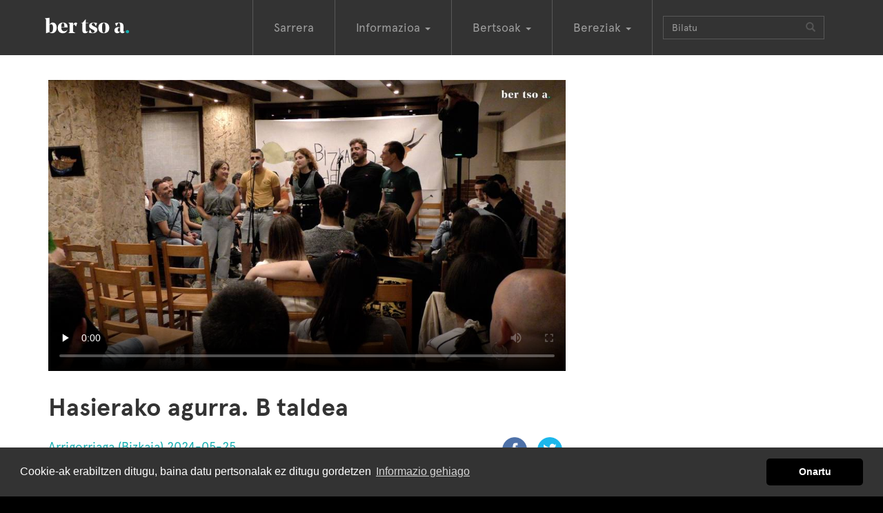

--- FILE ---
content_type: text/html; charset=utf-8
request_url: https://bertsoa.eus/bertsoak/24067-hasierako-agurra-b-taldea
body_size: 7009
content:
<!DOCTYPE html>
<html xmlns:og="http://ogp.me/ns#" prefix="og: http://ogp.me/ns#" lang="eu" xml:lang="eu">
<head>
<meta charset="utf-8" />
<meta http-equiv="X-UA-Compatible" content="IE=edge" />
<meta name="viewport" content="width=device-width, initial-scale=1" />


<title>Hasierako agurra. B taldea - bertsoa.eus</title>

<meta name="description" content="2024-05-25 Arrigorriaga"/>
<meta name="keywords" content=""/>
<meta name="robots" content="ALL"/>


<meta property="default:image" content="https://static-bertsoaeus.nr-md.com/static/img/logoa.png" />
<meta property="description" content="2024-05-25 Arrigorriaga" />
<meta property="fb:app_id" content="324779291284372" />
<meta property="image" content="https://static-bertsoaeus.nr-md.com/media/photologue/photos/cache/xdz4_gra_20240525arrigorriaga_f_edit02_display.jpg" />
<meta property="keywords" content="b, taldea, 2024-05-25, hasierako, agurra., arrigorriaga" />
<meta property="og:description" content="2024-05-25 Arrigorriaga" />
<meta property="og:image" content="https://static-bertsoaeus.nr-md.com/media/photologue/photos/cache/xdz4_gra_20240525arrigorriaga_f_edit02_display.jpg" />
<meta property="og:site_name" content="bertsoa.eus" />
<meta property="og:title" content="Hasierako agurra. B taldea" />
<meta property="og:type" content="video.other" />
<meta property="og:url" content="https://bertsoa.eus/bertsoak/24067-hasierako-agurra-b-taldea" />
<meta property="og:video" content="https://bideoak-bertsoaeus.nr-md.com/mobile-2024/20240525arrigorriaga_taldekakoa/xdz4_gra_20240525arrigorriaga_bi_edit02.mp4.mp4" />
<meta property="og:video_height" content="360" />
<meta property="og:video_type" content="video/mp4" />
<meta property="og:video_width" content="640" />
<meta property="title" content="Hasierako agurra. B taldea" />
<meta property="twitter:card" content="player" />
<meta property="twitter:creator" content="@bertsolaritza" />
<meta property="twitter:description" content="2024-05-25 Arrigorriaga" />
<meta property="twitter:image" content="https://static-bertsoaeus.nr-md.com/media/photologue/photos/cache/xdz4_gra_20240525arrigorriaga_f_edit02_display.jpg" />
<meta property="twitter:player" content="https://bertsoa.eus/bertsoak/24067-hasierako-agurra-b-taldea/embed" />
<meta property="twitter:player:height" content="360" />
<meta property="twitter:player:stream" content="https://bideoak-bertsoaeus.nr-md.com/mobile-2024/20240525arrigorriaga_taldekakoa/xdz4_gra_20240525arrigorriaga_bi_edit02.mp4.mp4" />
<meta property="twitter:player:width" content="640" />
<meta property="twitter:site" content="@bertsolaritza" />
<meta property="twitter:title" content="Hasierako agurra. B taldea" />
<meta property="twitter:url" content="https://bertsoa.eus/bertsoak/24067-hasierako-agurra-b-taldea" />
<meta property="url" content="https://bertsoa.eus/bertsoak/24067-hasierako-agurra-b-taldea" />

<link rel="canonical" href="https://bertsoa.eus/bertsoak/24067-hasierako-agurra-b-taldea" />






<link rel="stylesheet" href="https://netdna.bootstrapcdn.com/bootstrap/3.3.7/css/bootstrap.min.css" />

<!-- konpresioarekin arazoak -->
<!-- link href="/static/css/global.css" rel="stylesheet" type="text/css" / -->

<link href="https://static-bertsoaeus.nr-md.com/static/css/global.css?a=Sgassdfg09" rel="stylesheet" type="text/css" />

<!-- HTML5 Shim and Respond.js IE8 support of HTML5 elements and media queries -->
<!-- WARNING: Respond.js doesn't work if you view the page via file:// -->
<!--[if lt IE 9]>
  <script src="https://oss.maxcdn.com/libs/html5shiv/3.7.3/html5shiv.js"></script>
  <script src="https://oss.maxcdn.com/libs/respond.js/1.4.2/respond.min.js"></script>
<![endif]-->


<link rel="apple-touch-icon" sizes="57x57" href="https://static-bertsoaeus.nr-md.com/static/img/favicon/apple-icon-57x57.png">
<link rel="apple-touch-icon" sizes="60x60" href="https://static-bertsoaeus.nr-md.com/static/img/favicon/apple-icon-60x60.png">
<link rel="apple-touch-icon" sizes="72x72" href="https://static-bertsoaeus.nr-md.com/static/img/favicon/apple-icon-72x72.png">
<link rel="apple-touch-icon" sizes="76x76" href="https://static-bertsoaeus.nr-md.com/static/img/favicon/apple-icon-76x76.png">
<link rel="apple-touch-icon" sizes="114x114" href="https://static-bertsoaeus.nr-md.com/static/img/favicon/apple-icon-114x114.png">
<link rel="apple-touch-icon" sizes="120x120" href="https://static-bertsoaeus.nr-md.com/static/img/favicon/apple-icon-120x120.png">
<link rel="apple-touch-icon" sizes="144x144" href="https://static-bertsoaeus.nr-md.com/static/img/favicon/apple-icon-144x144.png">
<link rel="apple-touch-icon" sizes="152x152" href="https://static-bertsoaeus.nr-md.com/static/img/favicon/apple-icon-152x152.png">
<link rel="apple-touch-icon" sizes="180x180" href="https://static-bertsoaeus.nr-md.com/static/img/favicon/apple-icon-180x180.png">
<link rel="icon" type="image/png" sizes="192x192"  href="https://static-bertsoaeus.nr-md.com/static/img/favicon/android-icon-192x192.png">
<link rel="icon" type="image/png" sizes="32x32" href="https://static-bertsoaeus.nr-md.com/static/img/favicon/favicon-32x32.png">
<link rel="icon" type="image/png" sizes="96x96" href="https://static-bertsoaeus.nr-md.com/static/img/favicon/favicon-96x96.png">
<link rel="icon" type="image/png" sizes="16x16" href="https://static-bertsoaeus.nr-md.com/static/img/favicon/favicon-16x16.png">
<link rel="manifest" href="https://static-bertsoaeus.nr-md.com/static/img/favicon/manifest.json">
<meta name="msapplication-TileColor" content="#ffffff">
<meta name="msapplication-TileImage" content="https://static-bertsoaeus.nr-md.com/static/img/favicon/ms-icon-144x144.png">
<meta name="theme-color" content="#ffffff">
<script src="https://ajax.googleapis.com/ajax/libs/jquery/2.1.1/jquery.min.js"></script>

<link rel="stylesheet" type="text/css" href="https://cdn.jsdelivr.net/npm/cookieconsent@3/build/cookieconsent.min.css" />
<script src="https://cdn.jsdelivr.net/npm/cookieconsent@3/build/cookieconsent.min.js" data-cfasync="false"></script>
<script type="text/javascript">
    $(document).ready(function () {

        window.cookieconsent.initialise({
            "palette": {
                "popup": {
                    "background": "#333"
                },
                "button": {
                    "background": "#000"
                }
            },
            "theme": "classic",
            "content": {
                "message": "Cookie-ak erabiltzen ditugu, baina datu pertsonalak ez ditugu gordetzen",
                "dismiss": "Onartu",
                "link": "Informazio gehiago",
                "href": "/info/cookie-politika/"
            }
        });
    });
</script>




</head>
<body class="bertsoaldia bertsobakarra">
<script>
  (function(i,s,o,g,r,a,m){i['GoogleAnalyticsObject']=r;i[r]=i[r]||function(){
  (i[r].q=i[r].q||[]).push(arguments)},i[r].l=1*new Date();a=s.createElement(o),
  m=s.getElementsByTagName(o)[0];a.async=1;a.src=g;m.parentNode.insertBefore(a,m)
  })(window,document,'script','https://www.google-analytics.com/analytics.js','ga');

  ga('create', 'UA-101538205-1', 'auto');
  ga('send', 'pageview');

  ga('create', 'UA-332595-4', 'auto', 'oldtracker');
  ga('oldtracker.send', 'pageview');

</script>


<div id="fullcontainer">

        

        



        <!-- Navigation -->
        <nav class="navbar navbar-inverse" role="navigation">
            <div class="container">
                <!-- Brand and toggle get grouped for better mobile display -->
                <div class="navbar-header ">
                    <button type="button" class="navbar-toggle" data-toggle="collapse" data-target="#bs-example-navbar-collapse-1">
                        <span class="sr-only">Toggle navigation</span>
                        <span class="icon-bar"></span>
                        <span class="icon-bar"></span>
                        <span class="icon-bar"></span>
                    </button>
                    <a class="navbar-brand" href="/">BertsoaEus<!--<img src="../static/img/logo.gif" />--></a>
                </div>
                <!-- Collect the nav links, forms, and other content for toggling -->
                <div class="collapse navbar-collapse" id="bs-example-navbar-collapse-1">
                    <ul class="nav navbar-nav">
                        <li ><a href="/">Sarrera</a></li>
                        <li class="dropdown">
                          <a href="#" class="dropdown-toggle" data-toggle="dropdown" role="button" aria-haspopup="true" aria-expanded="false">Informazioa <span class="caret"></span></a>
                          <ul class="dropdown-menu">
                            <li><a href="/albisteak">Albisteak</a></li>
                            <li><a href="/elkarrizketak">Elkarrizketak</a></li>
                            <li><a href="/komunitatea">Komunitatea</a></li>
                            <li><a href="/kolaborazioak">Kolaborazioak</a></li>
                            <li><a href="/bertsolari-bertsozale">Bertsolari-bertsozale</a></li>
                            <li><a href="/bertso-jarriak">Bertso-jarriak</a></li>

                            <li><a href="/agenda">Agenda</a></li>
                            <li role="separator" class="divider"></li>
                            <li><a href="/info">Honi buruz</a></li>
                          </ul>
                        </li>
                        <li class="dropdown">
                          <a href="#" class="dropdown-toggle" data-toggle="dropdown" role="button" aria-haspopup="true" aria-expanded="false">Bertsoak <span class="caret"></span></a>
                          <ul class="dropdown-menu">
                            <li><a href="/bertsolariak">Bertsolariak</a></li>
                            <li><a href="/saioak">Saioak</a></li>
                            <li><a href="/doinuak">Doinuak</a></li>
                            <li><a href="/bertsoak">Bertso guztiak</a></li>
                          </ul>
                        </li>
                        <li class="dropdown">
                          <a href="#" class="dropdown-toggle" data-toggle="dropdown" role="button" aria-haspopup="true" aria-expanded="false">Bereziak <span class="caret"></span></a>
                          <ul class="dropdown-menu">
                            
                            <li><a href="/bereziak/xilaba-xiberoa-lapurdi-eta-baxenabarreko-bertsulari-xapelketa-8-2026">XILABA. Xiberoa, Lapurdi eta Baxenabarreko Bertsulari Xapelketa</a></li>
                            
                            <li><a href="/bereziak/nafarroako-bertsolari-txapelketa-47-2025">Nafarroako Bertsolari Txapelketa</a></li>
                            
                            <li><a href="/bereziak/bizkaiko-bertsolari-txapelketa-20-2025">Bizkaiko Bertsolari Txapelketa</a></li>
                            
                            <li><a href="/bereziak/gipuzkoako-bertsolari-txapelketa-12-2024">Gipuzkoako Bertsolari Txapelketa</a></li>
                            
                            <li><a href="/bereziak/arabako-bertsolari-txapelketa-16-2024">Arabako Bertsolari Txapelketa</a></li>
                            
                            <li><a href="/bereziak/nafarroako-bertsolari-txapelketa-46-2023">Nafarroako Bertsolari Txapelketa</a></li>
                            
                            <li><a href="/bereziak/bizkaiko-bertsolari-txapelketa-19-2023">Bizkaiko Bertsolari Txapelketa</a></li>
                            
                            <li><a href="/bereziak/bertsolari-txapelketa-nagusia-18-2022">Bertsolari Txapelketa Nagusia</a></li>
                            
                            <li><a href="/bereziak/bidaiak-ekimena">Bidaiak ekimena</a></li>
                            
                            <li><a href="/bilduma-bereziak">Bilduma bereziak</a></li>



                            <li role="separator" class="divider"></li>
                            <li><a href="/bereziak">Berezi gehiago</a></li>
                          </ul>
                        </li>
                        
                        <li>
                        <form class="navbar-form navbar-left" role="search" action ="/bilaketa" method="get">
                            <div class="input-group">
                                <span class="hidden-md hidden-sm">
                                <input type="text" class="form-control" placeholder="Bilatu" name="q" id="q"  size="20" value=""  />
                                </span>
                                <span class="input-group-btn">
                                <button type="submit" class="btn btn-default"><span class="glyphicon glyphicon-search" aria-hidden="true"></span></button>
                                </span>

                            </div>
                        </form>
                        </li>
                    </ul>

                </div>
                <!-- /.navbar-collapse -->
            </div>
            <!-- /.container -->
        </nav>

        <!-- Page Content -->

        <div class="firstcontainer">
            <div class="container">
            
            </div>
        </div>
        <div class="secondcontainer">
            <div class="container">
            
    <div class="row">
    <div class="col-sm-8 col-lg-8 col-md-8">
        



    <div align="center" class="embed-responsive embed-responsive-16by9">
        

<video controls poster="https://static-bertsoaeus.nr-md.com/media/photologue/photos/cache/xdz4_gra_20240525arrigorriaga_f_edit02_content.jpg" controlsList="nodownload" preload ="none" id="video">
    <source src="https://bideoak-bertsoaeus.nr-md.com/2024/20240525arrigorriaga_taldekakoa/xdz4_gra_20240525arrigorriaga_bi_edit02.mp4.mp4" type="video/mp4">
    Nabigatzaile honetan ezin duzu bideo hau ikusi
</video>

    </div>





        <h1>Hasierako agurra. B taldea </h1>

        
        
<ul class="list-unstyled list-inline pull-right">
  
    <li class="social-button"><a href="https://www.facebook.com/share.php?u=https://bertsoa.eus/bertsoak/24067-hasierako-agurra-b-taldea" ><img  src="https://static-bertsoaeus.nr-md.com/static/img/social-fb-icon.png" width="36" height="36" alt="Facebook botoia"/></a></li>
    <li class="social-button"><a href="https://twitter.com/intent/tweet?url=https://bertsoa.eus/bertsoak/24067-hasierako-agurra-b-taldea&text=Hasierako%20agurra.%20B%20taldea" ><img src="https://static-bertsoaeus.nr-md.com/static/img/social-tw-icon.png" width="36" height="36" alt="Twitter botoia"/></a></li>
</ul>


        
        <p><a href="/saioak/2024-05-25-arrigorriaga-51046">Arrigorriaga (Bizkaia) 2024-05-25</a></p>
        
        
        <ul class="list-inline">
            
            <li><a href="/bertsolariak/mikel-goiriena">Mikel Goiriena </a></li>
            
            <li><a href="/bertsolariak/jone-larrinaga">Jone Larrinaga </a></li>
            
            <li><a href="/bertsolariak/aitor-esteban">Aitor Esteban </a></li>
            
            <li><a href="/bertsolariak/izaro-bilbao">Izaro Bilbao </a></li>
            
            <li><a href="/bertsolariak/jokin-arriola">Jokin Arriola </a></li>
            
        </ul>
        

        

        <p></p>



    </div>
    <div class="col-sm-4 col-lg-4 col-md-4">
        

    </div>
    </div>


            </div>
        </div>
        <div class="thirdcontainer">
            <div class="container">
            
    










<div class="row">
  
    <div class="col-xs-6 col-sm-6 col-md-3 col-lg-3 ">
        <div class="thumbnail responsive video">
  <div class="image-container">
  
  
  <a href="/bertsoak/24066-hasierako-agurra-taldea">
      <img src="https://static-bertsoaeus.nr-md.com/media/photologue/photos/cache/xdz4_gra_20240525arrigorriaga_f_edit01_display.jpg" alt="Hasierako agurra. A taldea" />
      <span class="bideoa-view"  data-src="https://bideoak-bertsoaeus.nr-md.com/2024/20240525arrigorriaga_taldekakoa/xdz4_gra_20240525arrigorriaga_bi_edit01.mp4.mp4" data-title="Hasierako agurra. A taldea"
      data-href="/bertsoak/24066-hasierako-agurra-taldea"
      ></span></a>
  
  
  </div>
  <div class="caption-luzera-guztia">
    <p><a href="/bertsoak/24066-hasierako-agurra-taldea">
        Hasierako agurra. A taldea</a><br />
        2024-05-25 Arrigorriaga
    </p>
  </div>
</div>

    </div>
  
    <div class="col-xs-6 col-sm-6 col-md-3 col-lg-3 ">
        <div class="thumbnail responsive video">
  <div class="image-container">
  
  
  <a href="/bertsoak/24068-hasierako-agurra-c-taldea">
      <img src="https://static-bertsoaeus.nr-md.com/media/photologue/photos/cache/xdz4_gra_20240525arrigorriaga_f_edit03_display.jpg" alt="Hasierako agurra. C taldea" />
      <span class="bideoa-view"  data-src="https://bideoak-bertsoaeus.nr-md.com/2024/20240525arrigorriaga_taldekakoa/xdz4_gra_20240525arrigorriaga_bi_edit03.mp4.mp4" data-title="Hasierako agurra. C taldea"
      data-href="/bertsoak/24068-hasierako-agurra-c-taldea"
      ></span></a>
  
  
  </div>
  <div class="caption-luzera-guztia">
    <p><a href="/bertsoak/24068-hasierako-agurra-c-taldea">
        Hasierako agurra. C taldea</a><br />
        2024-05-25 Arrigorriaga
    </p>
  </div>
</div>

    </div>
  
    <div class="col-xs-6 col-sm-6 col-md-3 col-lg-3 ">
        <div class="thumbnail responsive video">
  <div class="image-container">
  
  
  <a href="/bertsoak/24069-zortziko-handia-koldo-muniz-aldamiz-etxebarria-eta-jone-larrinaga-danobeitia">
      <img src="https://static-bertsoaeus.nr-md.com/media/photologue/photos/cache/xdz4_gra_20240525arrigorriaga_f_edit04_display.jpg" alt="Zortziko Handia. Koldo Muñiz Aldamiz-Etxebarria eta Jone Larrinaga Dañobeitia" />
      <span class="bideoa-view"  data-src="https://bideoak-bertsoaeus.nr-md.com/2024/20240525arrigorriaga_taldekakoa/xdz4_gra_20240525arrigorriaga_bi_edit04.mp4.mp4" data-title="Zortziko Handia. Koldo Muñiz Aldamiz-Etxebarria eta Jone Larrinaga Dañobeitia"
      data-href="/bertsoak/24069-zortziko-handia-koldo-muniz-aldamiz-etxebarria-eta-jone-larrinaga-danobeitia"
      ></span></a>
  
  
  </div>
  <div class="caption-luzera-guztia">
    <p><a href="/bertsoak/24069-zortziko-handia-koldo-muniz-aldamiz-etxebarria-eta-jone-larrinaga-danobeitia">
        Zortziko Handia. Koldo Muñiz Aldamiz-Etxebarria eta Jone Larrinaga Dañobeitia</a><br />
        2024-05-25 Arrigorriaga
    </p>
  </div>
</div>

    </div>
  
    <div class="col-xs-6 col-sm-6 col-md-3 col-lg-3 ">
        <div class="thumbnail responsive video">
  <div class="image-container">
  
  
  <a href="/bertsoak/24070-hiru-oin-emanda-c-taldea">
      <img src="https://static-bertsoaeus.nr-md.com/media/photologue/photos/cache/xdz4_gra_20240525arrigorriaga_f_edit05_display.jpg" alt="Hiru oin emanda. C taldea" />
      <span class="bideoa-view"  data-src="https://bideoak-bertsoaeus.nr-md.com/2024/20240525arrigorriaga_taldekakoa/xdz4_gra_20240525arrigorriaga_bi_edit05.mp4.mp4" data-title="Hiru oin emanda. C taldea"
      data-href="/bertsoak/24070-hiru-oin-emanda-c-taldea"
      ></span></a>
  
  
  </div>
  <div class="caption-luzera-guztia">
    <p><a href="/bertsoak/24070-hiru-oin-emanda-c-taldea">
        Hiru oin emanda. C taldea</a><br />
        2024-05-25 Arrigorriaga
    </p>
  </div>
</div>

    </div>
  
</div>

<div class="row">
  
    <div class="col-xs-6 col-sm-6 col-md-3 col-lg-3 ">
        <div class="thumbnail responsive video">
  <div class="image-container">
  
  
  <a href="/bertsoak/24071-hirugarren-puntua-emanda-c-taldea">
      <img src="https://static-bertsoaeus.nr-md.com/media/photologue/photos/cache/xdz4_gra_20240525arrigorriaga_f_edit06_display.jpg" alt="Hirugarren puntua emanda. C taldea" />
      <span class="bideoa-view"  data-src="https://bideoak-bertsoaeus.nr-md.com/2024/20240525arrigorriaga_taldekakoa/xdz4_gra_20240525arrigorriaga_bi_edit06.mp4.mp4" data-title="Hirugarren puntua emanda. C taldea"
      data-href="/bertsoak/24071-hirugarren-puntua-emanda-c-taldea"
      ></span></a>
  
  
  </div>
  <div class="caption-luzera-guztia">
    <p><a href="/bertsoak/24071-hirugarren-puntua-emanda-c-taldea">
        Hirugarren puntua emanda. C taldea</a><br />
        2024-05-25 Arrigorriaga
    </p>
  </div>
</div>

    </div>
  
    <div class="col-xs-6 col-sm-6 col-md-3 col-lg-3 ">
        <div class="thumbnail responsive video">
  <div class="image-container">
  
  
  <a href="/bertsoak/24072-puntu-erantzunak-asier-galarza-garai-eta-ibai-amillategi-omaetxebarria">
      <img src="https://static-bertsoaeus.nr-md.com/media/photologue/photos/cache/xdz4_gra_20240525arrigorriaga_f_edit07_display.jpg" alt="Puntu erantzunak. Asier Galarza Garai eta Ibai Amillategi Omaetxebarria" />
      <span class="bideoa-view"  data-src="https://bideoak-bertsoaeus.nr-md.com/2024/20240525arrigorriaga_taldekakoa/xdz4_gra_20240525arrigorriaga_bi_edit07.mp4.mp4" data-title="Puntu erantzunak. Asier Galarza Garai eta Ibai Amillategi Omaetxebarria"
      data-href="/bertsoak/24072-puntu-erantzunak-asier-galarza-garai-eta-ibai-amillategi-omaetxebarria"
      ></span></a>
  
  
  </div>
  <div class="caption-luzera-guztia">
    <p><a href="/bertsoak/24072-puntu-erantzunak-asier-galarza-garai-eta-ibai-amillategi-omaetxebarria">
        Puntu erantzunak. Asier Galarza Garai eta Ibai Amillategi Omaetxebarria</a><br />
        2024-05-25 Arrigorriaga
    </p>
  </div>
</div>

    </div>
  
    <div class="col-xs-6 col-sm-6 col-md-3 col-lg-3 ">
        <div class="thumbnail responsive video">
  <div class="image-container">
  
  
  <a href="/bertsoak/24073-potokumeak-c-taldea">
      <img src="https://static-bertsoaeus.nr-md.com/media/photologue/photos/cache/xdz4_gra_20240525arrigorriaga_f_edit08_display.jpg" alt="Potokumeak. C taldea" />
      <span class="bideoa-view"  data-src="https://bideoak-bertsoaeus.nr-md.com/2024/20240525arrigorriaga_taldekakoa/xdz4_gra_20240525arrigorriaga_bi_edit08.mp4.mp4" data-title="Potokumeak. C taldea"
      data-href="/bertsoak/24073-potokumeak-c-taldea"
      ></span></a>
  
  
  </div>
  <div class="caption-luzera-guztia">
    <p><a href="/bertsoak/24073-potokumeak-c-taldea">
        Potokumeak. C taldea</a><br />
        2024-05-25 Arrigorriaga
    </p>
  </div>
</div>

    </div>
  
    <div class="col-xs-6 col-sm-6 col-md-3 col-lg-3 ">
        <div class="thumbnail responsive video">
  <div class="image-container">
  
  
  <a href="/bertsoak/24074-potokumeak-taldea">
      <img src="https://static-bertsoaeus.nr-md.com/media/photologue/photos/cache/xdz4_gra_20240525arrigorriaga_f_edit09_display.jpg" alt="Potokumeak. A taldea" />
      <span class="bideoa-view"  data-src="https://bideoak-bertsoaeus.nr-md.com/2024/20240525arrigorriaga_taldekakoa/xdz4_gra_20240525arrigorriaga_bi_edit09.mp4.mp4" data-title="Potokumeak. A taldea"
      data-href="/bertsoak/24074-potokumeak-taldea"
      ></span></a>
  
  
  </div>
  <div class="caption-luzera-guztia">
    <p><a href="/bertsoak/24074-potokumeak-taldea">
        Potokumeak. A taldea</a><br />
        2024-05-25 Arrigorriaga
    </p>
  </div>
</div>

    </div>
  
</div>

<div class="row">
  
    <div class="col-xs-6 col-sm-6 col-md-3 col-lg-3 ">
        <div class="thumbnail responsive video">
  <div class="image-container">
  
  
  <a href="/bertsoak/24075-potokumeak-b-taldea">
      <img src="https://static-bertsoaeus.nr-md.com/media/photologue/photos/cache/xdz4_gra_20240525arrigorriaga_f_edit10_display.jpg" alt="Potokumeak. B taldea" />
      <span class="bideoa-view"  data-src="https://bideoak-bertsoaeus.nr-md.com/2024/20240525arrigorriaga_taldekakoa/xdz4_gra_20240525arrigorriaga_bi_edit10.mp4.mp4" data-title="Potokumeak. B taldea"
      data-href="/bertsoak/24075-potokumeak-b-taldea"
      ></span></a>
  
  
  </div>
  <div class="caption-luzera-guztia">
    <p><a href="/bertsoak/24075-potokumeak-b-taldea">
        Potokumeak. B taldea</a><br />
        2024-05-25 Arrigorriaga
    </p>
  </div>
</div>

    </div>
  
    <div class="col-xs-6 col-sm-6 col-md-3 col-lg-3 ">
        <div class="thumbnail responsive video">
  <div class="image-container">
  
  
  <a href="/bertsoak/24076-bakarka-izaro-bilbao-arostegi">
      <img src="https://static-bertsoaeus.nr-md.com/media/photologue/photos/cache/xdz4_gra_20240525arrigorriaga_f_edit11_display.jpg" alt="Bakarka. Izaro Bilbao Arostegi" />
      <span class="bideoa-view"  data-src="https://bideoak-bertsoaeus.nr-md.com/2024/20240525arrigorriaga_taldekakoa/xdz4_gra_20240525arrigorriaga_bi_edit11.mp4.mp4" data-title="Bakarka. Izaro Bilbao Arostegi"
      data-href="/bertsoak/24076-bakarka-izaro-bilbao-arostegi"
      ></span></a>
  
  
  </div>
  <div class="caption-luzera-guztia">
    <p><a href="/bertsoak/24076-bakarka-izaro-bilbao-arostegi">
        Bakarka. Izaro Bilbao Arostegi</a><br />
        2024-05-25 Arrigorriaga
    </p>
  </div>
</div>

    </div>
  
    <div class="col-xs-6 col-sm-6 col-md-3 col-lg-3 ">
        <div class="thumbnail responsive video">
  <div class="image-container">
  
  
  <a href="/bertsoak/24077-hamarreko-txikia-aitor-esteban-etxebarria-eta-aitor-etxebarriazarraga-gabiola">
      <img src="https://static-bertsoaeus.nr-md.com/media/photologue/photos/cache/xdz4_gra_20240525arrigorriaga_f_edit12_display.jpg" alt="Hamarreko txikia. Aitor Esteban Etxebarria eta Aitor Etxebarriazarraga Gabiola" />
      <span class="bideoa-view"  data-src="https://bideoak-bertsoaeus.nr-md.com/2024/20240525arrigorriaga_taldekakoa/xdz4_gra_20240525arrigorriaga_bi_edit12.mp4.mp4" data-title="Hamarreko txikia. Aitor Esteban Etxebarria eta Aitor Etxebarriazarraga Gabiola"
      data-href="/bertsoak/24077-hamarreko-txikia-aitor-esteban-etxebarria-eta-aitor-etxebarriazarraga-gabiola"
      ></span></a>
  
  
  </div>
  <div class="caption-luzera-guztia">
    <p><a href="/bertsoak/24077-hamarreko-txikia-aitor-esteban-etxebarria-eta-aitor-etxebarriazarraga-gabiola">
        Hamarreko txikia. Aitor Esteban Etxebarria eta Aitor Etxebarriazarraga Gabiola</a><br />
        2024-05-25 Arrigorriaga
    </p>
  </div>
</div>

    </div>
  
    <div class="col-xs-6 col-sm-6 col-md-3 col-lg-3 ">
        <div class="thumbnail responsive video">
  <div class="image-container">
  
  
  <a href="/bertsoak/24078-talde-irabazlearen-agurra-asier-galarza-garai">
      <img src="https://static-bertsoaeus.nr-md.com/media/photologue/photos/cache/xdz4_gra_20240525arrigorriaga_f_edit13_display.jpg" alt="Talde irabazlearen agurra. Asier Galarza Garai" />
      <span class="bideoa-view"  data-src="https://bideoak-bertsoaeus.nr-md.com/2024/20240525arrigorriaga_taldekakoa/xdz4_gra_20240525arrigorriaga_bi_edit13.mp4.mp4" data-title="Talde irabazlearen agurra. Asier Galarza Garai"
      data-href="/bertsoak/24078-talde-irabazlearen-agurra-asier-galarza-garai"
      ></span></a>
  
  
  </div>
  <div class="caption-luzera-guztia">
    <p><a href="/bertsoak/24078-talde-irabazlearen-agurra-asier-galarza-garai">
        Talde irabazlearen agurra. Asier Galarza Garai</a><br />
        2024-05-25 Arrigorriaga
    </p>
  </div>
</div>

    </div>
  
</div>


<div class="row">
    <div class="col-sm-12">
        

    </div>
</div>


            </div>
        </div>

        <div class="fourthcontainer">
            <div class="container">
            
            </div>
        </div>

        <!-- /.container -->
            <!-- Footer -->
            <footer>
                <div class="footerheadcontainer">
                <div class="container">
                    <div class="row logofooter">
                        <div class="col-xs-12 col-sm-12 col-md-12 col-lg-12">
                            <img src="https://static-bertsoaeus.nr-md.com/static/img/logoafooter.png" alt="Bertsoa.eus logoa" />
                        </div>
                    </div>
                    <div class="row">
                        <div class="col-xs-12 col-sm-12 col-md-8 col-lg-8">
                            <ul class="list-inline moreinfofooter">
                                <li><a href="/info">Nor gara?</a></li>
                                <li><a href="/info/lege-oharra">Lege oharra</a></li>
                                <li><a href="/bertsoak">Bertsoak</a></li>
                                <li><a href="/bereziak">Bereziak</a></li>
                                <li><a href="/albisteak">Berriak</a></li>
                            </ul>
                        </div>
                        <div class="col-xs-12 col-sm-12 col-md-4 col-lg-4">
                                
                                <ul class="list-unstyled list-inline pull-right">
                                    <li class="social-button"><a href="https://www.facebook.com/bertsoa" ><img  src="https://static-bertsoaeus.nr-md.com/static/img/social-fb-icon-b.png" width="36" height="36" alt="Facebook botoia"/></a></li>
                                    <li class="social-button"><a href="https://twitter.com/bertsolaritza" ><img  src="https://static-bertsoaeus.nr-md.com/static/img/social-tw-icon-b.png" width="36" height="36" alt="Twitter botoia"/></a></li>
                                </ul>

                        </div>
                    </div>
                </div>
                </div>

                <div class="footerlogoscontainer">
                <div class="container">
                    <div class="col-xs-12 col-sm-12 col-md-4 col-lg-4">
                        <strong>Argitaratzaileak</strong>
                        <ul id="footerargitaratzaileak" class="list-inline">
                        <li class="bertsozale"><a class="external-link" href="http://bertsozale.eus">Bertsozale.eus</a></li>
                        <li class="librean"><a class="external-link" href="/">Librean</a></li>
                        </ul>

                    </div>
                    <div class="col-xs-12 col-sm-12 col-md-8 col-lg-8">
                        <strong>Laguntzaileak</strong>
                        <ul id="footerlaguntzaileak" class="list-inline">
                        <li class="euskojaurlaritza"><a class="external-link" href="http://www.euskadi.eus/hasiera">Eusko Jaurlaritza</a></li>
                        <li class="gipuzkoakoforualdundia"><a class="external-link" href="http://www.gipuzkoa.eus/eu/hasiera">Gipuzkoako Foru Aldundia</a></li>
                        <li class="bizkaikoforualdundia"><a class="external-link" href="http://web.bizkaia.eus/eu">Bizkaiko Foru Aldundia</a></li>
                        <li class="laboralkutxa"><a class="external-link" href="https://www.laboralkutxa.com/eu/partikularrak">Laboral Kutxa</a></li>
                        </ul>

                    </div>
                </div>
                </div>
                
            </footer>

        <!-- jQuery (necessary for Bootstrap's JavaScript plugins) -->
        <script src="https://ajax.googleapis.com/ajax/libs/jquery/1.12.4/jquery.min.js"></script>
        <!-- Latest compiled and minified JavaScript -->
        <script src="https://netdna.bootstrapcdn.com/bootstrap/3.3.7/js/bootstrap.min.js"></script>
        <!--isotope-->
        <script src="https://unpkg.com/isotope-layout@3/dist/isotope.pkgd.min.js"></script>

        <script type="text/javascript" src="https://static-bertsoaeus.nr-md.com/CACHE/js/e4432a3100ff.js"></script>
        
<script type="text/javascript">

var playlist;
var current;
var videoplayer;
var video;
var total;
var playinglist;

$(document).ready(function(){
    playinglist = false;
    current = 0;
    videoplayer = $('#video');
    playlist = $('.thirdcontainer').find('.bideoa-view');
    total = playlist.length;

    $('#playlistbutton').on("click", function (e) {
      init();
    });

    videoplayer.on("play", function (e) {
      if(playinglist) {
        $('#playlisticon').removeClass('glyphicon-play').addClass('glyphicon-pause')
      };
    });

    videoplayer.on("pause", function (e) {
      if(playinglist) {
        $('#playlisticon').removeClass('glyphicon-pause').addClass('glyphicon-play')
      };
    });

    videoplayer.on("ended", function (e) {
      if(playinglist) {
        videoplayer.animate({opacity: 0}, 500);
        setTimeout(function(){
            current++;
            if(current == total){current = 0;}
            videoplayer.animate({opacity: 1}, 500);
            run();
        },500);

      };
    });

    function init(){
      playinglist = true;
      ga('send', 'event', 'Playlist', 'Start', $(document).find("title").text());      
      run();
    }

    function run(){
      if (videoplayer.get(0).paused) {
        $('#playlistnumber').text(current+1)
        obj = playlist.get(current)
        src = $(obj).attr('data-src')
        videoplayer.find('source')[0].src = src;
        videoplayer.trigger('load');
        videoplayer.trigger('play');
        $('#playlistinfoa').attr('href',$(obj).attr('data-href'));
        $('#playlistinfo').text($(obj).attr('data-title'));
      } else {
        videoplayer.trigger('pause');
      }
    }

});
</script>

        

<script type="text/javascript">
$(document).ready(function(){

    var a = 0;
    var b = 0;
    var c = 0;
    var d = 0;
    var j = 0;

    var anuntzioa=0;
    if (getCookie("publi_off") == "true"){
        anuntzioa = 1;
        console.log('Kookiea dago eta pasa publia')
    }
    

    
    $("video").bind("timeupdate", function() {
        var currentTime = this.currentTime;

        if (currentTime > 0.75 * (this.duration) && a==0) {
            //console.log('75');
            a = a + 1;
            ga('send', 'event', 'Videos', 'Watched 75%', '24067 Hasierako agurra. B taldea');
        } else if (currentTime > 0.50 * (this.duration) && b==0) {
            //console.log('50');
            b = b + 1;

            ga('send', 'event', 'Videos', 'Watched 50%', '24067 Hasierako agurra. B taldea');
        } else if (currentTime > 0.25 * (this.duration) && c==0) {
            //console.log('25');
            c = c + 1;
            ga('send', 'event', 'Videos', 'Watched 25%', '24067 Hasierako agurra. B taldea');
        } else if (currentTime > 0 * (this.duration) && d==0) {
            //console.log('Start');
            d = d + 1;
            ga('send', 'event', 'Videos', 'Start', '24067 Hasierako agurra. B taldea');
        }

    });

    $("video").bind("ended", function() {
        if (j < 1) {
            //console.log("Finished 100%");
            ga('send', 'event', 'Videos', 'Finished 100%', '24067 Hasierako agurra. B taldea');
        }

        j = j + 1;
    });
});

function change_video(nextVideo){
    $("video").find("source").attr("src", nextVideo);

    $( ".skip-button" ).remove();
    $( ".banner-button" ).remove();

    var video_tag =$("video")[0];
    video_tag.load();
    video_tag.play();
    video_tag.controls=true;
}

function change_video_stopped(nextVideo){
    $("video").find("source").attr("src", nextVideo);

    $( ".skip-button" ).remove();
    $( ".banner-button" ).remove();

    var video_tag =$("video")[0];
    video_tag.load();
    video_tag.controls=true;
}

</script>


</div>
</body>
</html>
